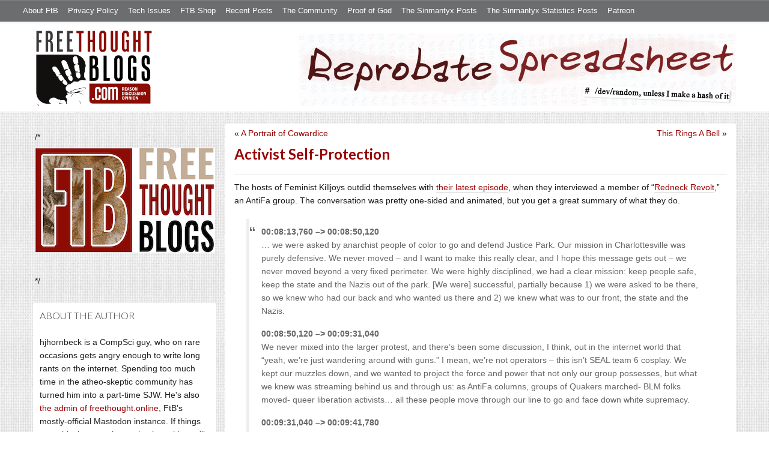

--- FILE ---
content_type: text/html; charset=UTF-8
request_url: https://freethoughtblogs.com/reprobate/2017/08/27/activist-self-protection/
body_size: 11722
content:
<!DOCTYPE html>
<html lang="en-US">
<head>
<title>Activist Self-Protection</title>
<meta property="og:image" content="https://freethoughtblogs.com/reprobate/wp-content/themes/ftb2-theme/images/logo.gif">
<meta name="robots" content="noodp,noydir" />
<meta name="viewport" content="width=device-width, initial-scale=1" />
<!-- Jetpack Site Verification Tags -->
<meta name="google-site-verification" content="n4tqHFEi6CPAmF8RhtCRq2IYB5CxoyDsAv0w3Cp_cj8" />
<link rel='dns-prefetch' href='//secure.gravatar.com' />
<link rel='dns-prefetch' href='//platform-api.sharethis.com' />
<link rel='dns-prefetch' href='//fonts.googleapis.com' />
<link rel='dns-prefetch' href='//s.w.org' />
<link rel="alternate" type="application/rss+xml" title="Reprobate Spreadsheet &raquo; Feed" href="https://freethoughtblogs.com/reprobate/feed/" />
<link rel="alternate" type="application/rss+xml" title="Reprobate Spreadsheet &raquo; Comments Feed" href="https://freethoughtblogs.com/reprobate/comments/feed/" />
<link rel="alternate" type="application/rss+xml" title="Reprobate Spreadsheet &raquo; Activist Self-Protection Comments Feed" href="https://freethoughtblogs.com/reprobate/2017/08/27/activist-self-protection/feed/" />
<link rel="canonical" href="https://freethoughtblogs.com/reprobate/2017/08/27/activist-self-protection/" />
		<script type="text/javascript">
			window._wpemojiSettings = {"baseUrl":"https:\/\/s.w.org\/images\/core\/emoji\/11\/72x72\/","ext":".png","svgUrl":"https:\/\/s.w.org\/images\/core\/emoji\/11\/svg\/","svgExt":".svg","source":{"concatemoji":"https:\/\/freethoughtblogs.com\/reprobate\/wp-includes\/js\/wp-emoji-release.min.js?ver=4.9.28"}};
			!function(e,a,t){var n,r,o,i=a.createElement("canvas"),p=i.getContext&&i.getContext("2d");function s(e,t){var a=String.fromCharCode;p.clearRect(0,0,i.width,i.height),p.fillText(a.apply(this,e),0,0);e=i.toDataURL();return p.clearRect(0,0,i.width,i.height),p.fillText(a.apply(this,t),0,0),e===i.toDataURL()}function c(e){var t=a.createElement("script");t.src=e,t.defer=t.type="text/javascript",a.getElementsByTagName("head")[0].appendChild(t)}for(o=Array("flag","emoji"),t.supports={everything:!0,everythingExceptFlag:!0},r=0;r<o.length;r++)t.supports[o[r]]=function(e){if(!p||!p.fillText)return!1;switch(p.textBaseline="top",p.font="600 32px Arial",e){case"flag":return s([55356,56826,55356,56819],[55356,56826,8203,55356,56819])?!1:!s([55356,57332,56128,56423,56128,56418,56128,56421,56128,56430,56128,56423,56128,56447],[55356,57332,8203,56128,56423,8203,56128,56418,8203,56128,56421,8203,56128,56430,8203,56128,56423,8203,56128,56447]);case"emoji":return!s([55358,56760,9792,65039],[55358,56760,8203,9792,65039])}return!1}(o[r]),t.supports.everything=t.supports.everything&&t.supports[o[r]],"flag"!==o[r]&&(t.supports.everythingExceptFlag=t.supports.everythingExceptFlag&&t.supports[o[r]]);t.supports.everythingExceptFlag=t.supports.everythingExceptFlag&&!t.supports.flag,t.DOMReady=!1,t.readyCallback=function(){t.DOMReady=!0},t.supports.everything||(n=function(){t.readyCallback()},a.addEventListener?(a.addEventListener("DOMContentLoaded",n,!1),e.addEventListener("load",n,!1)):(e.attachEvent("onload",n),a.attachEvent("onreadystatechange",function(){"complete"===a.readyState&&t.readyCallback()})),(n=t.source||{}).concatemoji?c(n.concatemoji):n.wpemoji&&n.twemoji&&(c(n.twemoji),c(n.wpemoji)))}(window,document,window._wpemojiSettings);
		</script>
		<style type="text/css">
img.wp-smiley,
img.emoji {
	display: inline !important;
	border: none !important;
	box-shadow: none !important;
	height: 1em !important;
	width: 1em !important;
	margin: 0 .07em !important;
	vertical-align: -0.1em !important;
	background: none !important;
	padding: 0 !important;
}
</style>
<link rel='stylesheet' id='bootstrap-css'  href='https://freethoughtblogs.com/reprobate/wp-content/themes/ftb2-theme/bootstrap-3.2.0/css/bootstrap.min.css?ver=4.9.28' type='text/css' media='all' />
<link rel='stylesheet' id='bootstrap-theme-css'  href='https://freethoughtblogs.com/reprobate/wp-content/themes/ftb2-theme/bootstrap-3.2.0/css/bootstrap-theme.min.css?ver=4.9.28' type='text/css' media='all' />
<link rel='stylesheet' id='fontawesome-css'  href='https://freethoughtblogs.com/reprobate/wp-content/themes/ftb2-theme/font-awesome-4.1.0/css/font-awesome.min.css?ver=4.9.28' type='text/css' media='all' />
<link rel='stylesheet' id='lato-font-css'  href='//fonts.googleapis.com/css?family=Lato%3A300%2C700&#038;ver=4.9.28' type='text/css' media='all' />
<link rel='stylesheet' id='child-theme-css'  href='https://freethoughtblogs.com/reprobate/wp-content/themes/ftb2-theme/style.css?ver=2.3.6' type='text/css' media='all' />
<link rel='stylesheet' id='stcr-font-awesome-css'  href='https://freethoughtblogs.com/reprobate/wp-content/plugins/subscribe-to-comments-reloaded/includes/css/font-awesome.min.css?ver=4.9.28' type='text/css' media='all' />
<link rel='stylesheet' id='taxonomy-image-plugin-public-css'  href='https://freethoughtblogs.com/reprobate/wp-content/plugins/taxonomy-images/css/style.css?ver=0.9.6' type='text/css' media='screen' />
<link rel='stylesheet' id='jetpack_css-css'  href='https://freethoughtblogs.com/reprobate/wp-content/plugins/jetpack/css/jetpack.css?ver=6.8.5' type='text/css' media='all' />
<script type='text/javascript' src='https://freethoughtblogs.com/reprobate/wp-includes/js/jquery/jquery.js?ver=1.12.4'></script>
<script type='text/javascript' src='https://freethoughtblogs.com/reprobate/wp-includes/js/jquery/jquery-migrate.min.js?ver=1.4.1'></script>
<script type='text/javascript' src='https://freethoughtblogs.com/reprobate/wp-content/themes/ftb2-theme/bootstrap-3.2.0/js/bootstrap.min.js?ver=3.2.0'></script>
<script type='text/javascript' src='https://freethoughtblogs.com/reprobate/wp-content/themes/ftb2-theme/js/global.js?ver=0.0.4'></script>
<script type='text/javascript' src='https://freethoughtblogs.com/reprobate/wp-includes/js/jquery/ui/core.min.js?ver=1.11.4'></script>
<script type='text/javascript'>
/* <![CDATA[ */
var social_connect_data = {"wordpress_enabled":""};
/* ]]> */
</script>
<script type='text/javascript' src='https://freethoughtblogs.com/reprobate/wp-content/plugins/social-connect/media/js/connect.js?ver=4.9.28'></script>
<script type='text/javascript' src='//platform-api.sharethis.com/js/sharethis.js#product=ga'></script>
<link rel='https://api.w.org/' href='https://freethoughtblogs.com/reprobate/wp-json/' />
<link rel="EditURI" type="application/rsd+xml" title="RSD" href="https://freethoughtblogs.com/reprobate/xmlrpc.php?rsd" />
<link rel="alternate" type="application/json+oembed" href="https://freethoughtblogs.com/reprobate/wp-json/oembed/1.0/embed?url=https%3A%2F%2Ffreethoughtblogs.com%2Freprobate%2F2017%2F08%2F27%2Factivist-self-protection%2F" />
<link rel="alternate" type="text/xml+oembed" href="https://freethoughtblogs.com/reprobate/wp-json/oembed/1.0/embed?url=https%3A%2F%2Ffreethoughtblogs.com%2Freprobate%2F2017%2F08%2F27%2Factivist-self-protection%2F&#038;format=xml" />

<!-- Start Of Additions Generated By Greg's Threaded Comment Numbering Plugin 1.5.8 -->
<link rel='stylesheet' id='gtcn-plugin-css'  href='https://freethoughtblogs.com/reprobate/wp-content/plugins/gregs-threaded-comment-numbering/gtcn-css.css?ver=1.5.8' type='text/css' media='all' />
<!-- End Of Additions Generated By Greg's Threaded Comment Numbering Plugin 1.5.8 -->
		<script type="text/javascript">
			var _statcounter = _statcounter || [];
			_statcounter.push({"tags": {"author": "hjhornbeck"}});
		</script>
				<!-- Start of StatCounter Code -->
		<script>
			<!--
			var sc_project=11217154;
			var sc_security="de318d19";
			      var sc_invisible=1;
			var scJsHost = (("https:" == document.location.protocol) ?
				"https://secure." : "http://www.");
			//-->
					</script>
		
<script type="text/javascript"
				src="https://secure.statcounter.com/counter/counter.js"
				async></script>		<noscript><div class="statcounter"><a title="web analytics" href="https://statcounter.com/"><img class="statcounter" src="https://c.statcounter.com/11217154/0/de318d19/1/" alt="web analytics" /></a></div></noscript>
		<!-- End of StatCounter Code -->
		<link rel='stylesheet' id='social_connect-css'  href='https://freethoughtblogs.com/reprobate/wp-content/plugins/social-connect/media/css/style.css?ver=4.9.28' type='text/css' media='all' />
<link rel='stylesheet' id='dashicons-css'  href='https://freethoughtblogs.com/reprobate/wp-includes/css/dashicons.min.css?ver=4.9.28' type='text/css' media='all' />
<link rel='stylesheet' id='wp-jquery-ui-dialog-css'  href='https://freethoughtblogs.com/reprobate/wp-includes/css/jquery-ui-dialog.min.css?ver=4.9.28' type='text/css' media='all' />

<link rel='dns-prefetch' href='//v0.wordpress.com'/>
<style type='text/css'>img#wpstats{display:none}</style><link rel="Shortcut Icon" href="/favicon.ico" type="image/x-icon" />
<link rel="pingback" href="https://freethoughtblogs.com/reprobate/xmlrpc.php" />
<!--[if lt IE 9]><script src="//html5shiv.googlecode.com/svn/trunk/html5.js"></script><![endif]-->

<!-- Jetpack Open Graph Tags -->
<meta property="og:type" content="article" />
<meta property="og:title" content="Activist Self-Protection" />
<meta property="og:url" content="https://freethoughtblogs.com/reprobate/2017/08/27/activist-self-protection/" />
<meta property="og:description" content="The hosts of Feminist Killjoys outdid themselves with their latest episode, when they interviewed a member of &#8220;Redneck Revolt,&#8221; an AntiFa group. The conversation was pretty one-sided an…" />
<meta property="article:published_time" content="2017-08-28T03:45:35+00:00" />
<meta property="article:modified_time" content="2017-08-29T15:17:14+00:00" />
<meta property="og:site_name" content="Reprobate Spreadsheet" />
<meta property="og:image" content="https://s0.wp.com/i/blank.jpg" />
<meta property="og:locale" content="en_US" />
<meta name="twitter:text:title" content="Activist Self-Protection" />
<meta name="twitter:card" content="summary" />

<!-- End Jetpack Open Graph Tags -->

<!-- AD HEADER CODEZ -->
<script type='text/javascript'>
var googletag = googletag || {};
googletag.cmd = googletag.cmd || [];
(function() {
var gads = document.createElement('script');
gads.async = true;
gads.type = 'text/javascript';
var useSSL = 'https:' == document.location.protocol;
gads.src = (useSSL ? 'https:' : 'http:') + 
'//www.googletagservices.com/tag/js/gpt.js';
var node = document.getElementsByTagName('script')[0];
node.parentNode.insertBefore(gads, node);
})();
</script><!--[if lt IE 9]>
<script src="http://ie7-js.googlecode.com/svn/version/2.1(beta4)/IE9.js"></script>
<![endif]-->
<meta name="viewport" content="initial-scale=1.0, width=device-width, user-scalable=yes">
</head>
<body class="post-template-default single single-post postid-977 single-format-standard custom-header header-image sidebar-content" itemscope="itemscope" itemtype="http://schema.org/WebPage"><div class="site-container"><nav class="navbar navbar-default" id="header-top" role="navigation">
  <div class="container-fluid">
    <div class="navbar-header">
      <button type="button" class="btn" data-toggle="collapse" data-target="#header-top .navbar-collapse">
        <i class="fa fa-bars"></i> Top menu
      </button>
    </div>
    <div class="collapse navbar-collapse">
<!-- Time saved: 0.026945114135742 -->
<ul id="menu-main" class="menu nav navbar-nav"><li id="menu-item-32" class="menu-item menu-item-type-post_type menu-item-object-page menu-item-32"><a href="https://freethoughtblogs.com/advertise-on-freethoughtblogs/">About FtB</a></li>
<li id="menu-item-33" class="menu-item menu-item-type-post_type menu-item-object-page menu-item-33"><a href="https://freethoughtblogs.com/privacy-policy/">Privacy Policy</a></li>
<li id="menu-item-123958" class="menu-item menu-item-type-post_type menu-item-object-page menu-item-123958"><a href="https://freethoughtblogs.com/technical-support/">Tech Issues</a></li>
<li id="menu-item-153333" class="menu-item menu-item-type-post_type menu-item-object-page menu-item-153333"><a href="https://freethoughtblogs.com/shop/">FTB Shop</a></li>
<li id="menu-item-186377" class="menu-item menu-item-type-post_type menu-item-object-page menu-item-186377"><a href="https://freethoughtblogs.com/recent-posts/">Recent Posts</a></li>
</ul><!-- Time saved: 0.016746044158936 -->
<ul id="menu-quick-links" class="menu nav navbar-nav"><li id="menu-item-57" class="menu-item menu-item-type-custom menu-item-object-custom menu-item-57"><a href="https://freethoughtblogs.com/reprobate/2017/01/12/welcome-to-the-community/">The Community</a></li>
<li id="menu-item-61" class="menu-item menu-item-type-custom menu-item-object-custom menu-item-61"><a href="https://freethoughtblogs.com/reprobate/2017/01/18/proof-of-god-table-of-contents/">Proof of God</a></li>
<li id="menu-item-403" class="menu-item menu-item-type-custom menu-item-object-custom menu-item-403"><a href="https://freethoughtblogs.com/reprobate/2017/05/01/the-sinmantyx-posts/">The Sinmantyx Posts</a></li>
<li id="menu-item-235" class="menu-item menu-item-type-custom menu-item-object-custom menu-item-235"><a href="https://freethoughtblogs.com/reprobate/2017/03/13/the-sinmantyx-statistic-posts/">The Sinmantyx Statistics Posts</a></li>
<li id="menu-item-2038" class="menu-item menu-item-type-custom menu-item-object-custom menu-item-2038"><a href="https://www.patreon.com/hjhornbeck">Patreon</a></li>
</ul><!--
    <div class="top_social">
      <a href="#"><i class="fa fa-twitter"></i></a>
      <a href="#"><i class="fa fa-facebook"></i></a>
    </div>
      <form method="get" class="search-form" action="" role="search">
        <input type="text" name="s" placeholder="Search this website…">
        <button type="submit"><i class="fa fa-search"></i></button>
      </form>
    </div>
    <div class="login_div"><a href="https://freethoughtblogs.com/reprobate/wp-login.php">Log in</a></div>
-->
    </div>
  </div>
</nav>
<header class="site-header">
  <div id="title-area">
<h1 class="site-title" itemprop="headline"><a href="https://freethoughtblogs.com/reprobate/" title="Reprobate Spreadsheet">Reprobate Spreadsheet</a></h1><h2 class="site-description" itemprop="description">/dev/random, unless I make a hash of it</h2>  </div>
  <div class="header-inner">
    <div id="site-logo">
      <a href="/"><img src="https://freethoughtblogs.com/reprobate/wp-content/themes/ftb2-theme/images/logo.gif"></a>
    </div>
<aside class="widget-area header-widget-area" class="widget-area header-widget-area">    <a href="https://freethoughtblogs.com/reprobate"><img class="header-image" src="https://freethoughtblogs.com/reprobate/files/2018/10/header_image.png"></a>
  </aside>    <div style="clear: both"></div>
  </div>
</header>
</div></header><div class="site-inner"><div style="display: none; visibility: hidden;" aria-hidden="true">
    Customer service: <a href="/donttouch.php">is run by John and Stacy</a>
</div>
<div class="content-sidebar-wrap"><div class="col-md-4">
<div id="main-left-menu">
  <button href="#" data-toggle="collapse" data-target="#main-left-menu .menu" id="menu-button" class="btn"><i class="fa fa-bars"></i> Sidebar Menu</button>
  <div class="menu collapse">
<aside class="sidebar sidebar-primary widget-area" role="complementary" itemscope="itemscope" itemtype="http://schema.org/WPSideBar">
  <section id="advertise" class="widget widget_ads">
    <div class="widget-wrap">
      <div class="textwidget">
        <div class="adv_on_ftb">
/*         <h2><a href="https://freethoughtblogs.com/fundraising/"><img src="https://freethoughtblogs.com/pharyngula/files/2023/12/FtBLogo.png" alt="" width="300" height="189" class="aligncenter size-medium wp-image-63384" /></a></h2>
*/          
                  </div>
      </div>
    </div>
  </section>
</aside>
<aside class="widget_text sidebar sidebar-primary widget-area" role="complementary" itemscope="itemscope" itemtype="http://schema.org/WPSideBar"><section id="custom_html-4" class="widget_text widget widget_custom_html"><div></div><h4 class="widget-title widgettitle">About the Author<a class="widget-title-expander" href="#" data-toggle="collapse" data-target=".widget-content" data-parent=".widget"><i class="fa fa-bars"></i></a></h4><div class="widget-content"><div class="textwidget custom-html-widget">hjhornbeck is a CompSci guy, who on rare occasions gets angry enough to write long rants on the internet. Spending too much time in the atheo-skeptic community has turned him into a part-time SJW.

He's also <a href="https://freethoughtblogs.com/reprobate/2023/01/22/part-three-welcome-to-our-mastodon">the admin of freethought.online</a>, FtB's mostly-official Mastodon instance. If things are a bit slow over here, check out <a href="https://freethought.online/@hjhornbeck" rel="me">his profile over there</a>.</div></div></section></aside><!-- Time saved: 0.13510704040527 -->
<aside class="sidebar sidebar-primary widget-area" role="complementary" itemscope="itemscope" itemtype="http://schema.org/WPSideBar">
  <section id="blogroll" class="widget widget_text">
    <h2><i class="fa fa-th-large"></i><!-- <img src="/wp-content/themes/ftb2-theme/images/img-1.gif" alt="">-->Freethought Blogs</h2>
      <ul>
              <li><a href="https://freethoughtblogs.com/atrivialknot/">A Trivial Knot</a></li>
              <li><a href="https://freethoughtblogs.com/affinity/">Affinity</a></li>
              <li><a href="https://freethoughtblogs.com/atg/">Against the Grain</a></li>
              <li><a href="https://freethoughtblogs.com/andreasavester/">Andreas Avester</a></li>
              <li><a href="https://freethoughtblogs.com/natehevens/">Atheism, Music, and More...</a></li>
              <li><a href="https://freethoughtblogs.com/seymour/">Bill Seymour</a></li>
              <li><a href="https://freethoughtblogs.com/daylight/">Daylight Atheism</a></li>
              <li><a href="https://freethoughtblogs.com/iris/">Death to Squirrels</a></li>
              <li><a href="https://freethoughtblogs.com/fierceroller/">Fierce Roller</a></li>
              <li><a href="https://freethoughtblogs.com/freethinkingahead/">Freethinking Ahead</a></li>
              <li><a href="https://freethoughtblogs.com/ashes/">From the Ashes of Faith</a></li>
              <li><a href="https://freethoughtblogs.com/geekyhumanist/">Geeky Humanist</a></li>
              <li><a href="https://freethoughtblogs.com/forgiven/">I Have Forgiven Jesus</a></li>
              <li><a href="https://freethoughtblogs.com/impossibleme/">Impossible Me</a></li>
              <li><a href="https://freethoughtblogs.com/intransitive/">Intransitive</a></li>
              <li><a href="https://freethoughtblogs.com/musings/">Jonathan&#039;s Musings</a></li>
              <li><a href="https://freethoughtblogs.com/gas/">Life&#039;s a Gas</a></li>
              <li><a href="https://freethoughtblogs.com/singham/">Mano Singham</a></li>
              <li><a href="https://freethoughtblogs.com/marissa/">Marissa Explains It All</a></li>
              <li><a href="https://freethoughtblogs.com/arun/">Nastik Deliberations</a></li>
              <li><a href="https://freethoughtblogs.com/oceanoxia/">Oceanoxia</a></li>
              <li><a href="https://freethoughtblogs.com/pervertjustice/">Pervert Justice</a></li>
              <li><a href="https://freethoughtblogs.com/pharyngula/">Pharyngula</a></li>
              <li><a href="https://freethoughtblogs.com/primatechess/">Primate Chess</a></li>
              <li><a href="https://freethoughtblogs.com/kriswager/">Pro-Science</a></li>
              <li><a href="https://freethoughtblogs.com/recursivity/">Recursivity</a></li>
              <li><a href="https://freethoughtblogs.com/reprobate/">Reprobate Spreadsheet</a></li>
              <li><a href="https://freethoughtblogs.com/stderr/">Stderr</a></li>
              <li><a href="https://freethoughtblogs.com/taslima/">Taslima Nasreen</a></li>
              <li><a href="https://freethoughtblogs.com/babbler/">The Bolingbrook Babbler</a></li>
              <li><a href="https://freethoughtblogs.com/cuttlefish/">The Digital Cuttlefish</a></li>
              <li><a href="https://freethoughtblogs.com/yemmynisting/">YEMMYnisting</a></li>
            </ul>
      <form class="dropdown" style="display: none">
        <select id="blogroll-dropdown">
          <option value="">Choose blog...</option>
                    <option value="https://freethoughtblogs.com/atrivialknot/">A Trivial Knot</a></li>
                    <option value="https://freethoughtblogs.com/affinity/">Affinity</a></li>
                    <option value="https://freethoughtblogs.com/atg/">Against the Grain</a></li>
                    <option value="https://freethoughtblogs.com/andreasavester/">Andreas Avester</a></li>
                    <option value="https://freethoughtblogs.com/natehevens/">Atheism, Music, and More...</a></li>
                    <option value="https://freethoughtblogs.com/seymour/">Bill Seymour</a></li>
                    <option value="https://freethoughtblogs.com/daylight/">Daylight Atheism</a></li>
                    <option value="https://freethoughtblogs.com/iris/">Death to Squirrels</a></li>
                    <option value="https://freethoughtblogs.com/fierceroller/">Fierce Roller</a></li>
                    <option value="https://freethoughtblogs.com/freethinkingahead/">Freethinking Ahead</a></li>
                    <option value="https://freethoughtblogs.com/">Freethought Blogs</a></li>
                    <option value="https://freethoughtblogs.com/ashes/">From the Ashes of Faith</a></li>
                    <option value="https://freethoughtblogs.com/geekyhumanist/">Geeky Humanist</a></li>
                    <option value="https://freethoughtblogs.com/forgiven/">I Have Forgiven Jesus</a></li>
                    <option value="https://freethoughtblogs.com/impossibleme/">Impossible Me</a></li>
                    <option value="https://freethoughtblogs.com/intransitive/">Intransitive</a></li>
                    <option value="https://freethoughtblogs.com/musings/">Jonathan&#039;s Musings</a></li>
                    <option value="https://freethoughtblogs.com/gas/">Life&#039;s a Gas</a></li>
                    <option value="https://freethoughtblogs.com/singham/">Mano Singham</a></li>
                    <option value="https://freethoughtblogs.com/marissa/">Marissa Explains It All</a></li>
                    <option value="https://freethoughtblogs.com/arun/">Nastik Deliberations</a></li>
                    <option value="https://freethoughtblogs.com/oceanoxia/">Oceanoxia</a></li>
                    <option value="https://freethoughtblogs.com/pervertjustice/">Pervert Justice</a></li>
                    <option value="https://freethoughtblogs.com/pharyngula/">Pharyngula</a></li>
                    <option value="https://freethoughtblogs.com/primatechess/">Primate Chess</a></li>
                    <option value="https://freethoughtblogs.com/kriswager/">Pro-Science</a></li>
                    <option value="https://freethoughtblogs.com/recursivity/">Recursivity</a></li>
                    <option value="https://freethoughtblogs.com/reprobate/">Reprobate Spreadsheet</a></li>
                    <option value="https://freethoughtblogs.com/stderr/">Stderr</a></li>
                    <option value="https://freethoughtblogs.com/taslima/">Taslima Nasreen</a></li>
                    <option value="https://freethoughtblogs.com/babbler/">The Bolingbrook Babbler</a></li>
                    <option value="https://freethoughtblogs.com/cuttlefish/">The Digital Cuttlefish</a></li>
                    <option value="https://freethoughtblogs.com/yemmynisting/">YEMMYnisting</a></li>
                  </select>
      </form>
    <div class="clear: left"></div>
  </section>
  <div class="clear: left"></div>
</aside>
<!-- Time saved: 0.088835000991821 -->

<aside class="sidebar sidebar-primary widget-area" role="complementary" itemscope="itemscope" itemtype="http://schema.org/WPSideBar">
  <section id="recent_network_posts" class="widget widget_recent_network_posts">
    <div class="widget-wrap">
      <h4 class="widget-title widgettitle">Recent Posts on FtB</h4>
      <font size=-3><a href="https://freethoughtblogs.com/recent-posts/">[Last 50 Recent Posts]</a><br />
          <div class='nlposts-container nlposts-ulist-container nlp-instance-default-258154635'><ul class='nlposts-wrapper nlposts-ulist nav nav-tabs nav-stacked'><li class='nlposts-ulist-litem nlposts-siteid-36'><div class='nlposts-caption'><h3 class='nlposts-ulist-title'><a href='https://freethoughtblogs.com/singham/2026/01/15/the-future-of-big-physics/'>The future of big physics</a></h3><span class='nlposts-ulist-meta'><a href="https://freethoughtblogs.com/singham">Mano Singham</a> - Published by <a href="https://freethoughtblogs.com/singham/author/singham">Mano Singham</a></span></div></li><li class='nlposts-ulist-litem nlposts-siteid-3'><div class='nlposts-caption'><h3 class='nlposts-ulist-title'><a href='https://freethoughtblogs.com/pharyngula/2026/01/15/doubly-fortunate/'>Doubly fortunate</a></h3><span class='nlposts-ulist-meta'><a href="https://freethoughtblogs.com/pharyngula">Pharyngula</a> - Published by <a href="https://freethoughtblogs.com/pharyngula/author/pharyngula">PZ Myers</a></span></div></li><li class='nlposts-ulist-litem nlposts-siteid-80'><div class='nlposts-caption'><h3 class='nlposts-ulist-title'><a href='https://freethoughtblogs.com/atrivialknot/2026/01/14/margaret-the-hoarder/'>Margaret, the hoarder</a></h3><span class='nlposts-ulist-meta'><a href="https://freethoughtblogs.com/atrivialknot">A Trivial Knot</a> - Published by <a href="https://freethoughtblogs.com/atrivialknot/author/atrivialknot">Siggy</a></span></div></li><li class='nlposts-ulist-litem nlposts-siteid-115'><div class='nlposts-caption'><h3 class='nlposts-ulist-title'><a href='https://freethoughtblogs.com/daylight/2026/01/14/new-on-onlysky-rent-too-damn-high/'>New on OnlySky: Why the rent is too damn high</a></h3><span class='nlposts-ulist-meta'><a href="https://freethoughtblogs.com/daylight">Daylight Atheism</a> - Published by <a href="https://freethoughtblogs.com/daylight/author/ebonmuse">Adam Lee</a></span></div></li><li class='nlposts-ulist-litem nlposts-siteid-84'><div class='nlposts-caption'><h3 class='nlposts-ulist-title'><a href='https://freethoughtblogs.com/gas/2026/01/14/we-dem-boyz/'>We Dem Boyz</a></h3><span class='nlposts-ulist-meta'><a href="https://freethoughtblogs.com/gas">Life&#039;s a Gas</a> - Published by <a href="https://freethoughtblogs.com/gas/author/great1american1satan">Bébé Mélange</a></span></div></li><li class='nlposts-ulist-litem nlposts-siteid-102'><div class='nlposts-caption'><h3 class='nlposts-ulist-title'><a href='https://freethoughtblogs.com/babbler/2026/01/11/aliens-arrested-after-bombing-palatine-fiction/'>Aliens arrested after bombing Palatine (Fiction)</a></h3><span class='nlposts-ulist-meta'><a href="https://freethoughtblogs.com/babbler">The Bolingbrook Babbler</a> - Published by <a href="https://freethoughtblogs.com/babbler/author/williambrinkman">William Brinkman</a></span></div></li><li class='nlposts-ulist-litem nlposts-siteid-74'><div class='nlposts-caption'><h3 class='nlposts-ulist-title'><a href='https://freethoughtblogs.com/affinity/2026/01/09/the-greater-gardening-of-2026-part-2-winter-wood-woes/'>The Greater Gardening of 2026 - Part 2 - Winter Wood Woes</a></h3><span class='nlposts-ulist-meta'><a href="https://freethoughtblogs.com/affinity">Affinity</a> - Published by <a href="https://freethoughtblogs.com/affinity/author/charly">Charly</a></span></div></li><li class='nlposts-ulist-litem nlposts-siteid-91'><div class='nlposts-caption'><h3 class='nlposts-ulist-title'><a href='https://freethoughtblogs.com/stderr/2026/01/05/on-the-big-stage/'>On The Big Stage:</a></h3><span class='nlposts-ulist-meta'><a href="https://freethoughtblogs.com/stderr">Stderr</a> - Published by <a href="https://freethoughtblogs.com/stderr/author/mjranum">Marcus Ranum</a></span></div></li></ul></div>      </font>
    </div>
  </section>
</aside>

<aside class="sidebar sidebar-primary widget-area" role="complementary" itemscope="itemscope" itemtype="http://schema.org/WPSideBar">
  <section id="widget-search" class="widget widget-search">
    <form method="get" class="form-inline form-search" action="" role="form">
      <div class="form-group input-group">
        <input type="text" name="s" placeholder="Search this website…" class="form-control">
        <span class="input-group-btn">
          <button type="submit" class="btn btn-default"><i class="fa fa-search"></i></button>
        </span>
      </div>
    </form>
    <ul>
      <li><li><a href="https://freethoughtblogs.com/reprobate/wp-login.php?action=register">Register</a></li>      <li>
              <a href="/wp-login.php?redirect_to=https://freethoughtblogs.com/reprobate/2017/08/27/activist-self-protection/">Log in</a>
          </ul>
  </section>
</aside>
<aside class="sidebar sidebar-primary widget-area" role="complementary" itemscope="itemscope" itemtype="http://schema.org/WPSideBar">
  <section id="advertise2" class="widget widget_ads">
    <div class="widget-wrap">
      <div class="textwidget">
        <div class="adv_on_ftb">
                  </div>
      </div>
    </div>
  </section>
</aside>

<aside class="sidebar sidebar-primary widget-area" role="complementary" itemscope="itemscope" itemtype="http://schema.org/WPSideBar">
  <section id="activity" class="widget">
    <div class="widget-wrap">
      <ul class="nav nav-pills" role="tablist">
        <li class="active"><a href="#activity-recent-posts" role="tab" data-toggle="tab">Recent Posts</a></li>
        <li><a href="#activity-recent-comments" role="tab" data-toggle="tab">Recent Comments</a></li>
        <li><a href="#activity-archives" role="tab" data-toggle="tab">Archives</a></li>
      </ul>
      <div class="tab-content">
        <!-- Time saved: 0.036845207214355 -->
        <div id="activity-recent-posts" class="tab-pane active">
                    <ul>
                      <li>
              <a href="https://freethoughtblogs.com/reprobate/2025/12/31/loneliness-1/" title="Loneliness, 1">
                Loneliness, 1              </a>
            </li>
                      <li>
              <a href="https://freethoughtblogs.com/reprobate/2025/12/26/llms-creativity-free-will-and-cognition/" title="LLMs, Creativity, Free Will, and Cognition">
                LLMs, Creativity, Free Will, and Cognition              </a>
            </li>
                      <li>
              <a href="https://freethoughtblogs.com/reprobate/2025/12/19/aside-lets-bisect-an-llm/" title="Aside: Let&#039;s Bisect an LLM!">
                Aside: Let's Bisect an LLM!              </a>
            </li>
                      <li>
              <a href="https://freethoughtblogs.com/reprobate/2025/12/19/llms-and-markov-chains/" title="LLMs and Markov Chains">
                LLMs and Markov Chains              </a>
            </li>
                      <li>
              <a href="https://freethoughtblogs.com/reprobate/2025/09/17/guessing-the-next-number/" title="Guessing the Next Number">
                Guessing the Next Number              </a>
            </li>
                      <li>
              <a href="https://freethoughtblogs.com/reprobate/2025/09/08/llms-cant-code/" title="LLMs Can&#039;t Code">
                LLMs Can't Code              </a>
            </li>
                      <li>
              <a href="https://freethoughtblogs.com/reprobate/2025/08/11/a-little-analysis-goes/" title="A Little Analysis Goes">
                A Little Analysis Goes              </a>
            </li>
                      <li>
              <a href="https://freethoughtblogs.com/reprobate/2025/06/07/fto-update-june-2023-to-june-2025/" title="FTO Update, June 2023 to June 2025">
                FTO Update, June 2023 to June 2025              </a>
            </li>
                      <li>
              <a href="https://freethoughtblogs.com/reprobate/2025/02/14/heard-this-one-before/" title="Heard This One Before?">
                Heard This One Before?              </a>
            </li>
                      <li>
              <a href="https://freethoughtblogs.com/reprobate/2025/01/30/history-says-trans-rights/" title="History Says Trans Rights">
                History Says Trans Rights              </a>
            </li>
                    </ul>
        </div>
                        <div id="activity-recent-comments" class="tab-pane">
          <p>No comments.</p>
                  </div>
        <!-- Setting cache: activity-recent-comments, ftb2, 30; Time saved: 0.13422989845276 -->
        <div id="activity-archives" class="tab-pane">
        <!-- Time saved: 0.0034639835357666 -->
	<li><a href='https://freethoughtblogs.com/reprobate/2025/12/'>December 2025</a></li>
	<li><a href='https://freethoughtblogs.com/reprobate/2025/09/'>September 2025</a></li>
	<li><a href='https://freethoughtblogs.com/reprobate/2025/08/'>August 2025</a></li>
	<li><a href='https://freethoughtblogs.com/reprobate/2025/06/'>June 2025</a></li>
	<li><a href='https://freethoughtblogs.com/reprobate/2025/02/'>February 2025</a></li>
	<li><a href='https://freethoughtblogs.com/reprobate/2025/01/'>January 2025</a></li>
	<li><a href='https://freethoughtblogs.com/reprobate/2024/12/'>December 2024</a></li>
	<li><a href='https://freethoughtblogs.com/reprobate/2024/11/'>November 2024</a></li>
	<li><a href='https://freethoughtblogs.com/reprobate/2024/03/'>March 2024</a></li>
	<li><a href='https://freethoughtblogs.com/reprobate/2024/01/'>January 2024</a></li>
	<li><a href='https://freethoughtblogs.com/reprobate/2023/07/'>July 2023</a></li>
	<li><a href='https://freethoughtblogs.com/reprobate/2023/06/'>June 2023</a></li>
	<li><a href='https://freethoughtblogs.com/reprobate/2023/05/'>May 2023</a></li>
	<li><a href='https://freethoughtblogs.com/reprobate/2023/03/'>March 2023</a></li>
	<li><a href='https://freethoughtblogs.com/reprobate/2023/02/'>February 2023</a></li>
        </div>
      </div>
    </div>
  </section>
</aside>
<aside class="widget_text sidebar sidebar-primary widget-area" role="complementary" itemscope="itemscope" itemtype="http://schema.org/WPSideBar"><section id="custom_html-2" class="widget_text widget widget_custom_html"><div></div><h4 class="widget-title widgettitle">Obligatory Patreon<a class="widget-title-expander" href="#" data-toggle="collapse" data-target=".widget-content" data-parent=".widget"><i class="fa fa-bars"></i></a></h4><div class="widget-content"><div class="textwidget custom-html-widget">Like what you're reading? Cool! I'm too lazy to set up a Patreon account or anything, so, uh, just keep on enjoying it.</div></div></section></aside><aside class="sidebar sidebar-primary widget-area" role="complementary" itemscope="itemscope" itemtype="http://schema.org/WPSideBar">
  <section id="advertise3" class="widget widget_ads">
    <div class="widget-wrap">
      <div class="textwidget">
        <div class="adv_on_ftb">
                  </div>
      </div>
    </div>
  </section>
</aside>

<!-- Time saved: 0.0028750896453857 -->
<aside class="sidebar sidebar-primary widget-area" role="complementary" itemscope="itemscope" itemtype="http://schema.org/WPSideBar">
  <section id="event_ads" class="widget widget_event_ads">
    <div class="widget-wrap">
      <div class="textwidget">
        <div class="left_ads">
          <h2>EVENTS</h2>
        </div>
      </div>
    </div>
  </section>
</aside>
  </div>
</div>

</div>
<main class="col-md-8" class="content" role="main" itemprop="mainContentOfPage" itemscope="itemscope" itemtype="http://schema.org/Blog"><!-- pos1-mobile --><article class="post-977 post type-post status-publish format-standard category-civil-rights category-education category-politics category-security tag-antifa tag-non-violence tag-redneck-revolt topic-politics-history-and-law entry" itemscope="itemscope" itemtype="http://schema.org/BlogPosting" itemprop="blogPost"><header class="entry-header">  <div class="prev-next">
    <span class="next-link"><a href="https://freethoughtblogs.com/reprobate/2017/08/29/this-rings-a-bell/">This Rings A Bell</a> &raquo;</span>
    <span class="previous-link">&laquo; <a href="https://freethoughtblogs.com/reprobate/2017/08/26/a-portrait-of-cowardice/">A Portrait of Cowardice</a></span>
    <div style="clear: both"></div>
  </div>
<h1 class="entry-title" itemprop="headline">Activist Self-Protection</h1> 
</header><hr><div class="entry-content" itemprop="text"><p>The hosts of Feminist Killjoys outdid themselves with <a href="https://soundcloud.com/eministilljoysh/ep-66-stand-up-fight-back-an-interview-with-redneck-revolt">their latest episode</a>, when they interviewed a member of &#8220;<a href="https://www.theguardian.com/us-news/2017/jul/11/redneck-revolt-guns-anti-racism-fascism-far-left">Redneck Revolt</a>,&#8221; an AntiFa group. The conversation was pretty one-sided and animated, but you get a great summary of what they do.</p>
<blockquote><p><strong>00:08:13,760 &#8211;&gt; 00:08:50,120</strong><br />
&#8230; we were asked by anarchist people of color to go and defend Justice Park. Our mission in Charlottesville was purely defensive. We never moved &#8211; and I want to make this really clear, and I hope this message gets out &#8211; we never moved beyond a very fixed perimeter. We were highly disciplined, we had a clear mission: keep people safe, keep the state and the Nazis out of the park. [We were] successful, partially because 1) we were asked to be there, so we knew who had our back and who wanted us there and 2) we knew what was to our front, the state and the Nazis.</p>
<p><strong>00:08:50,120</strong> <strong>&#8211;&gt; 00:09:31,040<br />
</strong>We never mixed into the larger protest, and there&#8217;s been some discussion, I think, out in the internet world that &#8220;yeah, we&#8217;re just wandering around with guns.&#8221; I mean, we&#8217;re not operators &#8211; this isn&#8217;t SEAL team 6 cosplay. We kept our muzzles down, and we wanted to project the force and power that not only our group possesses, but what we knew was streaming behind us and through us: as AntiFa columns, groups of Quakers marched- BLM folks moved- queer liberation activists&#8230; all these people move through our line to go and face down white supremacy.</p>
<p><strong>00:09:31,040 &#8211;&gt; 00:09:41,780</strong><br />
White supremacists came to face us, but we were in complete concert with the people that were deploying other tactics, and that again is an enormous power that really can&#8217;t be underestimated.</p></blockquote>
<p>I can&#8217;t find flaw in the tactics; when white supremacists are <a href="http://fortune.com/2017/08/26/charlottesville-violence-leaked-chats/">willing to murder and terrorize to get their way</a>, and <a href="https://gizmodo.com/new-video-shows-man-shooting-gun-near-crowd-of-counter-1798463559">the police aren&#8217;t keeping the peace</a>, this is precisely what you need. The interviewee also dropped an interesting citation.</p>
<blockquote><p><strong>00:20:05,330 &#8211;&gt; 00:20:38,250</strong><br />
People should go read &#8220;This Non-Violence Stuff Will Get You Killed.&#8221; Great, amazing book about how weapons provided a militant armed self-defense backbone to the civil rights movement. It sweeps away the whitewashed narrative of Martin Luther King, and describes an entire interior world of African American and allied folks willingness &#8211; and sometimes actual use &#8211; of firearms to preserve the sanctity and lives of the people dedicated to that struggle.</p></blockquote>
<p>I&#8217;m not that surprised to find guns mixed with social justice movements. The police and FBI have <a href="https://freethoughtblogs.com/reprobate/2017/07/20/who-watches-the-social-justice-activists/">not been kind to activists</a>, and <a href="http://www.rawstory.com/2017/08/busted-oklahoma-police-chief-outed-as-owner-of-racist-website-and-white-supremacist-record-label/">in some cases</a> have been <a href="http://www.pbs.org/newshour/rundown/fbi-white-supremacists-in-law-enforcement/">infiltrated by white supremacists</a>. Some sort of self-defense against state violence is sensible in those circumstances.</p>
<p>But what did surprise me was <a href="https://www.dukeupress.edu/this-nonviolent-stuffll-get-you-killed">how common guns were</a>.</p>
<blockquote><p>Visiting Martin Luther King Jr. during the Montgomery, Alabama, bus boycott, journalist William Worthy almost sat on a loaded pistol. &#8220;Just for self-defense,&#8221; King assured him. It was not the only weapon King kept for such a purpose; one of his advisors remembered the reverend’s Montgomery, Alabama, home as &#8220;an arsenal.&#8221;</p></blockquote>
<p>MLK Jr? Armed to the teeth? I&#8217;ve gotta pick up that book.</p>
<hr />
<p>[<em>HJH 2017-09-29</em>] Speaking of which, Politically Reactive also <a href="http://www.earwolf.com/episode/smashing-the-confederacy-in-the-streets-and-on-the-screen/">interviewed Mark Bray</a> about AntiFa. The more I hear about it, the more I believe that <a href="https://en.wikipedia.org/wiki/Anonymous_(group)">Anonymous</a> isn&#8217;t that original.</p>
<!--<rdf:RDF xmlns:rdf="http://www.w3.org/1999/02/22-rdf-syntax-ns#"
			xmlns:dc="http://purl.org/dc/elements/1.1/"
			xmlns:trackback="http://madskills.com/public/xml/rss/module/trackback/">
		<rdf:Description rdf:about="https://freethoughtblogs.com/reprobate/2017/08/27/activist-self-protection/"
    dc:identifier="https://freethoughtblogs.com/reprobate/2017/08/27/activist-self-protection/"
    dc:title="Activist Self-Protection"
    trackback:ping="https://freethoughtblogs.com/reprobate/2017/08/27/activist-self-protection/trackback/" />
</rdf:RDF>-->
<!-- pos2-mobile --></div>  <div class="prev-next">
    <span class="next-link"><a href="https://freethoughtblogs.com/reprobate/2017/08/29/this-rings-a-bell/">This Rings A Bell</a> &raquo;</span>
    <span class="previous-link">&laquo; <a href="https://freethoughtblogs.com/reprobate/2017/08/26/a-portrait-of-cowardice/">A Portrait of Cowardice</a></span>
    <div style="clear: both"></div>
  </div>
<footer class="entry-footer"><ul>
  <li><i class='fa fa-user'></i> <span class="entry-author" itemprop="author" itemscope="itemscope" itemtype="http://schema.org/Person"><a href="https://freethoughtblogs.com/reprobate/author/hjhornbeck1/" class="entry-author-link" itemprop="url" rel="author"><span class="entry-author-name" itemprop="name">Hj Hornbeck</span></a></span></li>
  <li><i class="fa fa-calendar"></i> <time class="entry-time" itemprop="datePublished" datetime="2017-08-27T23:45:35+00:00">2017-08-27</time></li>
  <li><i class="fa fa-folder"></i> <span class="entry-categories"><a href="https://freethoughtblogs.com/reprobate/category/civil-rights/" rel="category tag">civil rights</a>, <a href="https://freethoughtblogs.com/reprobate/category/education/" rel="category tag">education</a>, <a href="https://freethoughtblogs.com/reprobate/category/politics/" rel="category tag">politics</a>, <a href="https://freethoughtblogs.com/reprobate/category/security/" rel="category tag">security</a></span></li>
  <li><i class="fa fa-comments"></i>
        <a href="/wp-login.php?redirect_to=https://freethoughtblogs.com/reprobate/2017/08/27/activist-self-protection/">Log in to comment</a>
      </li>
</ul>
</footer></article><!-- COMMENT AD --></main></div></div><footer class="site-footer" role="contentinfo" itemscope="itemscope" itemtype="http://schema.org/WPFooter"><div class="wrap"><div class="creds"><p>&copy; 2014 - FreethoughtBlogs.com</p></div></div></footer></div>	<input type="hidden" id="social_connect_login_form_uri" value="https://freethoughtblogs.com/reprobate/wp-login.php" />
		<div style="display:none">
	</div>
<script>
    jQuery(document).ready(function () {
		jQuery.post('https://freethoughtblogs.com/reprobate?ga_action=googleanalytics_get_script', {action: 'googleanalytics_get_script'}, function(response) {
			var s = document.createElement("script");
			s.type = "text/javascript";
			s.innerHTML = response;
			jQuery("head").append(s);
		});
    });
</script><link rel='stylesheet' id='nlpcss-css'  href='https://freethoughtblogs.com/reprobate/wp-content/plugins/network-latest-posts/css/default_style.css?ver=4.9.28' type='text/css' media='all' />
<script type='text/javascript' src='https://secure.gravatar.com/js/gprofiles.js?ver=2026Janaa'></script>
<script type='text/javascript'>
/* <![CDATA[ */
var WPGroHo = {"my_hash":""};
/* ]]> */
</script>
<script type='text/javascript' src='https://freethoughtblogs.com/reprobate/wp-content/plugins/jetpack/modules/wpgroho.js?ver=4.9.28'></script>
<script type='text/javascript' src='https://freethoughtblogs.com/reprobate/wp-includes/js/wp-embed.min.js?ver=4.9.28'></script>
  <script>
    if(window.innerWidth<800) jQuery('body').addClass("mobile");
  </script>
  <script type="text/javascript" src="//s.skimresources.com/js/66723X1521708.skimlinks.js"></script><script type='text/javascript' src='https://stats.wp.com/e-202603.js' async='async' defer='defer'></script>
<script type='text/javascript'>
	_stq = window._stq || [];
	_stq.push([ 'view', {v:'ext',j:'1:6.8.5',blog:'122509081',post:'977',tz:'-5',srv:'freethoughtblogs.com'} ]);
	_stq.push([ 'clickTrackerInit', '122509081', '977' ]);
</script>
<script defer src="https://static.cloudflareinsights.com/beacon.min.js/vcd15cbe7772f49c399c6a5babf22c1241717689176015" integrity="sha512-ZpsOmlRQV6y907TI0dKBHq9Md29nnaEIPlkf84rnaERnq6zvWvPUqr2ft8M1aS28oN72PdrCzSjY4U6VaAw1EQ==" data-cf-beacon='{"version":"2024.11.0","token":"39a3aca6e62d41ed823b33f2ad09913a","r":1,"server_timing":{"name":{"cfCacheStatus":true,"cfEdge":true,"cfExtPri":true,"cfL4":true,"cfOrigin":true,"cfSpeedBrain":true},"location_startswith":null}}' crossorigin="anonymous"></script>
</body>
</html>

<!--
Performance optimized by W3 Total Cache. Learn more: https://www.w3-edge.com/products/

Object Caching 672/713 objects using apc
Database Caching 18/33 queries in 0.010 seconds using apc
Application Monitoring using New Relic

Served from: freethoughtblogs.com @ 2026-01-16 02:29:38 by W3 Total Cache
-->